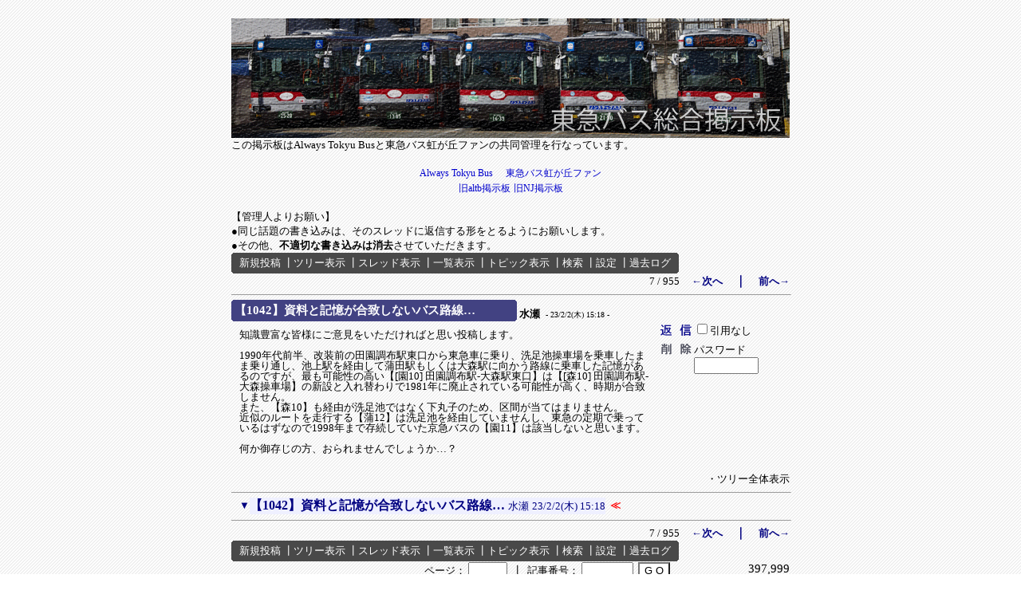

--- FILE ---
content_type: text/html; charset=Shift_JIS
request_url: http://njfan.sub.jp/c-board/c-board.cgi?cmd=one;no=1042;id=
body_size: 4285
content:
<!DOCTYPE HTML PUBLIC "-//W3C//DTD HTML 4.01 Transitional//EN">
<html lang="ja">
<head>
 <meta http-equiv="Content-type" content="text/html; charset=Shift_JIS">
 <meta http-equiv="content-script-type" content="text/javascript">
 <meta http-equiv="content-style-type" content="text/css">
 <meta name="robots" content="INDEX,FOLLOW">
 <meta name="keywords" content="東急バス,Always tokyu bus,虹が丘ファン">
 <meta name="description" content="東急バスに関する話題をお待ちしております。過去の路線の話題から新車情報、地方移籍情報などたくさんの書き込みをお待ちしております。">
 <script language="JavaScript" src="./public/c-board.js"></script>
 <link rel="stylesheet" type="text/css" href="./brd/myk/data/c-board.css">
 <link rel="alternate" type="application/rss+xml" title="RSS2.0 最新ツリー" href="c-board.cgi?id=&cmd=rss200&mode=1">
 <link rel="alternate" type="application/rss+xml" title="RSS2.0 最新記事" href="c-board.cgi?id=&cmd=rss200&mode=2">
 <link rel="alternate" type="application/rss+xml" title="RSS1.0 最新ツリー" href="c-board.cgi?id=&cmd=rss100&mode=1">
 <link rel="alternate" type="application/rss+xml" title="RSS1.0 最新記事" href="c-board.cgi?id=&cmd=rss100&mode=2">
 <title>東急バス総合掲示板</title>
</head>
<body>
<div style="text-align:center;">
<div style="border:0px solid; margin:0px; padding:0px; width:700; text-align:left; margin: 0px auto;">

<script type="text/javascript"><!--
google_ad_client = "ca-pub-4072377325296696";
/* keiji */
google_ad_slot = "5633872369";
google_ad_width = 728;
google_ad_height = 15;
//-->
</script>
<script type="text/javascript"
src="http://pagead2.googlesyndication.com/pagead/show_ads.js">
</script><BR>
<center><A href="http://njfan.sub.jp/c-board/c-board.cgi"><IMG src="keiji_top.gif" alt="東急バス総合掲示板"></A></center>
<font size="-1">この掲示板はAlways Tokyu Busと東急バス虹が丘ファンの共同管理を行なっています。<BR><BR></font>
<center><A href="http://www2.pm-sf.tepm.jp/~naka3/index.htm">Always Tokyu Bus</A>　<A href="http://njfan.sub.jp/">東急バス虹が丘ファン</A>
<BR><a href="http://6518.teacup.com/shibu72/bbs">旧altb掲示板</a> <a href="http://nijigaokafan.bbs.fc2.com/">旧NJ掲示板</a></center>
<BR>
<font size="-1">【管理人よりお願い】<BR>
●同じ話題の書き込みは、そのスレッドに返信する形をとるようにお願いします。<BR>
●その他、<B>不適切な書き込みは消去</B>させていただきます。<BR>

<!-- 上部メニュー部 -->
<div style="border:0px solid; width:700; text-align:right;">

	<div style="text-align:left;">
   <table border=0 cellspacing=0 cellpadding=0 bgcolor="#494949">
	<tr>
	 <td><img src="./brd/myk/image/mnu_table_lu.gif" width=4 height=4 alt=""></td>
	 <td><img src="./brd/myk/image/_.gif" width=4 height=4 alt=""></td>
	 <td><img src="./brd/myk/image/mnu_table_ru.gif" width=4 height=4 alt=""></td>
	</tr>
	<tr>
	 <td><img src="./brd/myk/image/_.gif" width=4 height=4 alt=""></td>
	 <td class=Menu bgcolor="#494949" nowrap>&nbsp;&nbsp;<a class="Menu" href="c-board.cgi?cmd=psn">新規投稿</a><span class="MenuSplit">&nbsp;┃</span><a class="Menu" href="c-board.cgi?cmd=tre">ツリー表示</a><span class="MenuSplit">&nbsp;┃</span><a class="Menu" href="c-board.cgi?cmd=thr">スレッド表示</a><span class="MenuSplit">&nbsp;┃</span><a class="Menu" href="c-board.cgi?cmd=all">一覧表示</a><span class="MenuSplit">&nbsp;┃</span><a class="Menu" href="c-board.cgi?cmd=tpc">トピック表示</a><span class="MenuSplit">&nbsp;┃</span><a class="Menu" href="c-board.cgi?cmd=srn">検索</a><span class="MenuSplit">&nbsp;┃</span><a class="Menu" href="c-board.cgi?cmd=csn">設定</a><span class="MenuSplit">&nbsp;┃</span><a class="Menu" href="c-board.cgi?cmd=log">過去ログ</a>&nbsp;&nbsp;</td>
	 <td><img src="./brd/myk/image/_.gif" width=4 height=4 alt=""></td>
	</tr>
	<tr>
	 <td><img src="./brd/myk/image/mnu_table_ld.gif" width=4 height=4 alt=""></td>
	 <td><img src="./brd/myk/image/_.gif" width=4 height=4 alt=""></td>
	 <td><img src="./brd/myk/image/mnu_table_rd.gif" width=4 height=4 alt=""></td>
	</tr>
   </table>
	</div>
	
	<div style="width:700; text-align:right;">
	<span class=MenuOut>7 / 955 </span>&nbsp;&nbsp;&nbsp;&nbsp;<a href="c-board.cgi?cmd=one;page=6" title="Re:2022年度車両の動き"><font size="3" color="#000080" style="font-size: 10pt"><b>←次へ</b></font></a><font size="3" color="#000080" style="font-size: 11pt"><b>　｜　</b></font><a href="c-board.cgi?cmd=one;page=8" title="2022年度車両の動き"><font size="3" color="#000080" style="font-size: 10pt"><b>前へ→</b></font></a>
	</div>
</div><!-- 上部メニュー部 -->
<hr size=1 width=700 align="left">
<a name="1042"></a>
<table border=0 cellspacing=0 cellpadding=0>
 <tr>
  <td>
   <table border=0 cellspacing=0 cellpadding=0 bgcolor="#424282">
     <tr><td><img src="./brd/myk/image/sbj_table_lu.gif" width=4 height=4 alt=""></td>
	 <td><img src="./brd/myk/image/_.gif" width=4 height=4 alt=""></td>
	 <td><img src="./brd/myk/image/sbj_table_ru.gif" width=4 height=4 alt=""></td>
     </tr>
     <tr><td><img src="./brd/myk/image/_.gif" width=4 height=4 alt=""></td>
	 <td bgcolor="#424282" width=350 nowrap>
     <a href="c-board.cgi?cmd=one;no=1042;id="><span class=AllSubject><strong>【1042】資料と記憶が合致しないバス路線…</strong></span></a>
	 </td>
	 <td><img src="./brd/myk/image/_.gif" width=4 height=4 alt=""></td>
     </tr>
     <tr><td><img src="./brd/myk/image/sbj_table_ld.gif" width=4 height=4 alt=""></td>
	 <td><img src="./brd/myk/image/_.gif" width=4 height=4 alt=""></td>
	 <td><img src="./brd/myk/image/sbj_table_rd.gif" width=4 height=4 alt=""></td>
     </tr>
   </table>
  </td>
  <td valign="bottom">
   <span class=AllName>&nbsp;<strong title="［識別番号：e6c42809af］">水瀬</strong></span>
	
   <span class=AllDate>&nbsp;- 23/2/2(木) 15:18 -</span>
  </td>
 </tr>
</table>

<div style="border:0px solid red; width:700;">

  <div style="float:left; width:535; border:0px solid;">
    <div style="padding: 10px 6px 10px 10px; line-height:105%; word-wrap:break-word; overflow:auto;">
    <span class=AllBody>知識豊富な皆様にご意見をいただければと思い投稿します。<br />
<br />
1990年代前半、改装前の田園調布駅東口から東急車に乗り、洗足池操車場を乗車したまま乗り通し、池上駅を経由して蒲田駅もしくは大森駅に向かう路線に乗車した記憶があるのですが、最も可能性の高い【[園10] 田園調布駅-大森駅東口】は【[森10] 田園調布駅-大森操車場】の新設と入れ替わりで1981年に廃止されている可能性が高く、時期が合致しません。<br />
また、【森10】も経由が洗足池ではなく下丸子のため、区間が当てはまりません。<br />
近似のルートを走行する【蒲12】は洗足池を経由していませんし、東急の定期で乗っているはずなので1998年まで存続していた京急バスの【園11】は該当しないと思います。<br />
<br />
何か御存じの方、おられませんでしょうか…？<br />
<br />
</span>
    </div>
  </div>

  <div style="float:left; border:0px solid;">
    <div style="border:0px solid;">
    <form action="c-board.cgi" method="post" style="margin:0px;">
	<div style="float:left;">
	<input type="image" src="./brd/myk/image/reply.gif" name="返信" border="0" width="45" height="22" alt="返信">
    </div>
    <div style="float:left;">
   	  <span class=AllReply>
	   <input name="no_quot" type=checkbox value="1" class=AllReplyInput title="チェックすると返信時に元記事を引用しなくなります">引用なし
	  </span>
	  <input type="hidden" name="follow" value="1042">
	  <input type="hidden" name="id" value="">
	  <input type="hidden" name="cmd" value="psn">
	</div>
	</form>
   <br clear="all" style="height:0px;" />
   </div>

   <div style="border:0px solid green;">
   	<form action="c-board.cgi" method="post" style="margin:0px 0px;">
	<div style="float:left;">
	<input type="image" src="./brd/myk/image/delete.gif" name="削除" width="45" height="22" border="0" alt="削除">
	</div>
	<div style="float:left; padding-top:5px;">
	<span class="AllDelete">パスワード<br />
	<input name="key" size="8" maxlength="10" type=password value="" class="AllDeleteInput" title="投稿したときに入力したパスワードを入力してください" style="font-family: Verdana, sans-serif;">
	</span>
	  <input type=hidden name="no" value="1042">
	  <input type=hidden name="tree" value="1042">
	  <input type=hidden name="id" value="">
	  <input type=hidden name="cmd" value="dlm">
	</div>
	<br clear="all" style="height:0px;" />
	</form>
   </div>
   
   <div style="border:0px solid blue ;">
   
   </div>

  </div>
<br style="clear: both; height:0px;" />
</div>

<div style="text-align:right; width:700; border:0px solid black;">
<div>
   <span class=AllHit></span>
   <span class=AllHit></span>
   <span class=AllAgent></span>
</div>
	<div style="text-align:right;">
	<a href="c-board.cgi?cmd=ntr;tree=1042;id=" title="記事が属するツリーの記事を全て表示します"><span class="AllTree">・ツリー全体表示</span></a>
	</div>

</div>
<hr size=1 width=700 align="left">
<table border=0 cellspacing=0 cellpadding=0>
 <tr>
  <td><img src="./brd/myk/image/_.gif" width=10 height=1 alt=""></td>
  <td><a href="c-board.cgi?cmd=ntr;tree=1042" title="記事が属するツリーの記事を全て表示します"><font size="3" color="#000080" style="font-size: 10pt">▼</font></a></td>
  <td bgcolor="#eff0ff">
   <a class=TreeParentSubject href="c-board.cgi?cmd=one;no=1042;id=#1042" title=""><strong>【1042】資料と記憶が合致しないバス路線…</strong>
    <span class=TreeParentName>水瀬</span>
    <span class=TreeParentDate>23/2/2(木) 15:18</span></a>
  </td>
  <td><span style="margin-left:1px;"></span></td>
  <td>
  <span style="margin-left:1px;"><span>
  <span style="margin-left:1px;"><span style="margin-left:3px;"><font size="3" color="#ff0000" style="font-size: 10pt"><b>≪</b></font></span></span>
  </td>
  </tr>
</table>
<hr size=1 width=700 align="left">
<!-- 下部メニュー部 -->
<div style="border:0px solid; width:700; text-align:right;">

	<div>
	<span class=MenuOut>7 / 955 </span>&nbsp;&nbsp;&nbsp;&nbsp;<a href="c-board.cgi?cmd=one;page=6" title="Re:2022年度車両の動き"><font size="3" color="#000080" style="font-size: 10pt"><b>←次へ</b></font></a><font size="3" color="#000080" style="font-size: 11pt"><b>　｜　</b></font><a href="c-board.cgi?cmd=one;page=8" title="2022年度車両の動き"><font size="3" color="#000080" style="font-size: 10pt"><b>前へ→</b></font></a>
	</div>

	<div style="text-align:left;">
   <table border=0 cellspacing=0 cellpadding=0 bgcolor="#494949">
	<tr>
	 <td><img src="./brd/myk/image/mnu_table_lu.gif" width=4 height=4 alt=""></td>
	 <td><img src="./brd/myk/image/_.gif" width=4 height=4 alt=""></td>
	 <td><img src="./brd/myk/image/mnu_table_ru.gif" width=4 height=4 alt=""></td>
	</tr>
	<tr>
	 <td><img src="./brd/myk/image/_.gif" width=4 height=4 alt=""></td>
	 <td class=Menu bgcolor="#494949" nowrap>&nbsp;&nbsp;<a class="Menu" href="c-board.cgi?cmd=psn">新規投稿</a><span class="MenuSplit">&nbsp;┃</span><a class="Menu" href="c-board.cgi?cmd=tre">ツリー表示</a><span class="MenuSplit">&nbsp;┃</span><a class="Menu" href="c-board.cgi?cmd=thr">スレッド表示</a><span class="MenuSplit">&nbsp;┃</span><a class="Menu" href="c-board.cgi?cmd=all">一覧表示</a><span class="MenuSplit">&nbsp;┃</span><a class="Menu" href="c-board.cgi?cmd=tpc">トピック表示</a><span class="MenuSplit">&nbsp;┃</span><a class="Menu" href="c-board.cgi?cmd=srn">検索</a><span class="MenuSplit">&nbsp;┃</span><a class="Menu" href="c-board.cgi?cmd=csn">設定</a><span class="MenuSplit">&nbsp;┃</span><a class="Menu" href="c-board.cgi?cmd=log">過去ログ</a>&nbsp;&nbsp;</td>
	 <td><img src="./brd/myk/image/_.gif" width=4 height=4 alt=""></td>
	</tr>
	<tr>
	 <td><img src="./brd/myk/image/mnu_table_ld.gif" width=4 height=4 alt=""></td>
	 <td><img src="./brd/myk/image/_.gif" width=4 height=4 alt=""></td>
	 <td><img src="./brd/myk/image/mnu_table_rd.gif" width=4 height=4 alt=""></td>
	</tr>
   </table>
	</div>
	
	<div style="margin-top:1px;">
	<div class=Count style="float:right; width:150px;">&nbsp;397,999</div>
	<div style="float:right;">
	<form action="c-board.cgi" method="post" style="display:inline;">
	  <span class=MenuOut>ページ：</span>
	  <input type=text name="page" size=4 class=MenuInput title="表示したいページ番号を入力してください">
	  <span class=MenuOut>&nbsp;┃&nbsp;</span>
	  <span class=MenuOut>記事番号：</span>
	  <input type=text name="no" size=6 class=MenuInput title="表示したい記事番号を入力してください">&nbsp;
	  <input type=submit value="G O" class=MenuSend style="background: #ffffff; border: 1 solid #333333" title="指定されたページ・番号にジャンプします">
	  <input type="hidden" name="mode" value="one">
	  <input type="hidden" name="id" value="">
	  <input type="hidden" name="cmd" value="jmp">
	</form>
	</div>
	<br clear="all" />
	</div>

	<div>
   <span class=Version><strong>
	<a href="c-board.cgi?cmd=ver;id=" title="バージョン情報表示【この掲示板CGIが欲しい人はクリック！】">
	C-BOARD Moyuku v1.00b3</a>
   </strong></span>
	</div>
</div><!-- 下部メニュー部 -->

<!--以下フッター-->

<img src="c-board.cgi?cmd=rdw;read=412;1768956915;id=" width=1 height=1 alt="">	<script type="text/javascript">
	 <!--
	 function Error(msg, url, line) {
		 return true;
	 }
	 window.onerror = Error;
	 var Referer = escape(document.referrer);
	 document.write('<img src="c-board.cgi?cmd=csw');
	 document.write('&screen=', screen.width, '_', screen.height);
	 document.write('&color=', screen.colorDepth);
	 document.write('&referer=', Referer);
	 document.write('&id=');
	 document.write('" width="1" height="1" alt="">');
	 // -->
	</script>
	<noscript>
	 <img src="c-board.cgi?cmd=csw;id=" width="1"
		  height="1" alt="">
	</noscript>

</div>
</div>
</body>
</html>


--- FILE ---
content_type: text/html; charset=utf-8
request_url: https://www.google.com/recaptcha/api2/aframe
body_size: 267
content:
<!DOCTYPE HTML><html><head><meta http-equiv="content-type" content="text/html; charset=UTF-8"></head><body><script nonce="Ys6p6eabwIYC6PmMKf4VRg">/** Anti-fraud and anti-abuse applications only. See google.com/recaptcha */ try{var clients={'sodar':'https://pagead2.googlesyndication.com/pagead/sodar?'};window.addEventListener("message",function(a){try{if(a.source===window.parent){var b=JSON.parse(a.data);var c=clients[b['id']];if(c){var d=document.createElement('img');d.src=c+b['params']+'&rc='+(localStorage.getItem("rc::a")?sessionStorage.getItem("rc::b"):"");window.document.body.appendChild(d);sessionStorage.setItem("rc::e",parseInt(sessionStorage.getItem("rc::e")||0)+1);localStorage.setItem("rc::h",'1768956917365');}}}catch(b){}});window.parent.postMessage("_grecaptcha_ready", "*");}catch(b){}</script></body></html>